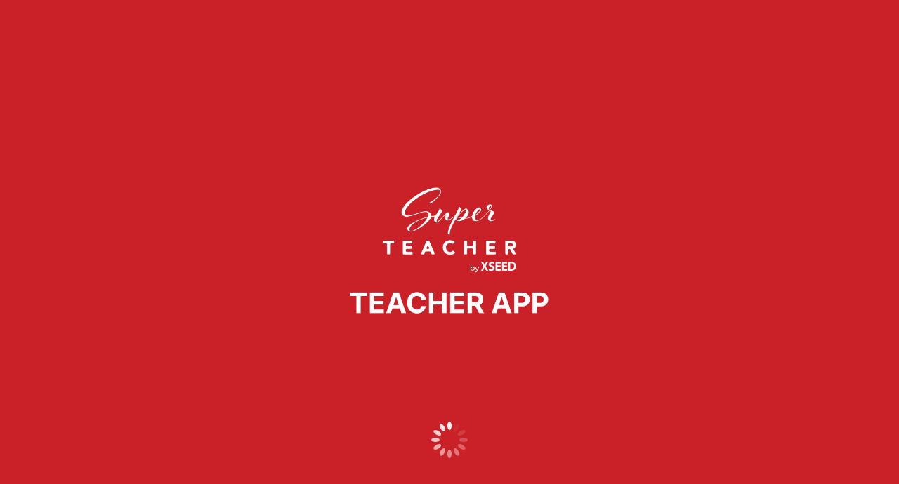

--- FILE ---
content_type: text/html; charset=UTF-8
request_url: https://web.xseedsuperteacher.com/
body_size: 1456
content:
<!DOCTYPE html>
<html lang="en">
<head>
  <base href="/" />

  <meta charset="UTF-8" />
  <meta content="IE=Edge" http-equiv="X-UA-Compatible" />
  <meta name="description" content="XSEED SuperTeacher App | Best Educational App for Teaching and Learning" />

  <!-- PWA Support -->
  <meta name="mobile-web-app-capable" content="yes" />
  <meta name="apple-mobile-web-app-status-bar-style" content="black-translucent" />
  <meta name="apple-mobile-web-app-title" content="SuperTeacher" />
  <link rel="apple-touch-icon" href="icons/Icon-192.png" />

  <!-- Favicon -->
  <link rel="icon" type="image/png" href="favicon.png" />

  <title>XSEED SuperTeacher App | Best Educational App for Teaching & Learning</title>
  <script>
    document.title = "XSEED SuperTeacher App | Best Educational App for Teaching and Learning";
  </script>

  <!-- PWA Manifest -->
  <link rel="manifest" href="manifest.json" />

  <!-- Preload core assets -->
  <link rel="preload" href="flutter.js" as="script" />
  <link rel="preload" href="main.dart.js" as="script" />
  <link rel="preload" href="canvaskit.wasm" as="fetch" type="application/wasm" crossorigin="anonymous" />

  <link rel="preload" href="main.dart.js" as="script">
  <link rel="preload" href="flutter.js" as="script">
  <link rel="preload" href="flutter_bootstrap.js" as="script">
  <link rel="preload" href="canvaskit.wasm" as="fetch" type="application/wasm" crossorigin="anonymous">
  <link rel="preload" href="canvaskit.js" as="script">
  <link rel="preload" href="/assets/assets/images/web/web_logo_landing.webp" as="image">
  <link rel="preload" href="/assets/assets/svg/spinner_loader.svg" as="image">

  <script type="application/ld+json">
  {
    "@context": "https://schema.org",
    "@type": "SoftwareApplication",
    "name": "XSEED SuperTeacher App",
    "operatingSystem": "iOS, Android, Web",
    "applicationCategory": "Education",
    "description": "XSEED SuperTeacher App | Best Educational App for Teaching and Learning",
    "url": "https://web.xseedsuperteacher.com",
    "publisher": {
      "@type": "Organization",
      "name": "XSEED Education"
    }
  }
  </script>

  <script defer>
    const serviceWorkerVersion = "1234";
    window.addEventListener('error', (event) => {
      console.error('Flutter bootstrap failed:', event.message);
    });
  </script>
  
  <script src="flutter.js" defer></script>
  <script defer src="flutter_bootstrap.js"></script>

  <!-- Styling -->
  <style>
    html, body {
      margin: 0;
      padding: 0;
      font-family: Arial, sans-serif;
      background-color: #ca2128;
      height: 100%;
    }

    #web-splash-screen {
      width: 100%;
      height: 100vh;
      display: flex;
      flex-direction: column;
      justify-content: center;
      align-items: center;
      background-color: #ca2128;
    }

    .loader {
      position: absolute;
      bottom: 6%;
      left: 50%;
      transform: translateX(-50%);
    }

    .video-js video {
      background-color: white !important;
    }

    .vjs-default-skin.vjs-paused .vjs-control-bar {
      display: flex;
    }

    .video-js .vjs-big-play-button {
      display: none;
    }
  </style>
</head>
<body>
  <script src="https://cdn.jsdelivr.net/npm/pdfjs-dist@2.12.313/build/pdf.js" type="text/javascript"></script>
  <script type="text/javascript">
    pdfjsLib.GlobalWorkerOptions.workerSrc = "https://cdn.jsdelivr.net/npm/pdfjs-dist@2.12.313/build/pdf.worker.min.js";
    pdfRenderOptions = {
      cMapUrl: 'https://cdn.jsdelivr.net/npm/pdfjs-dist@2.12.313/cmaps/',
      cMapPacked: true,
    }
  </script>
  <script src="https://cdn.jsdelivr.net/npm/mathjax@3/es5/tex-chtml.js" type="text/javascript"></script>
  <div id="web-splash-screen">
    <img height="200" src="/assets/assets/web/images/web_logo_landing.webp" alt="XSEED SuperTeacher App - Best Educational App for Teaching" />
    <img class="loader" height="100" src="/assets/assets/web/svg/spinner_loader.svg" alt="XSEED SuperTeacher App - Best Educational App for Teaching" loading="eager" />
  </div>
</body>
</html>

--- FILE ---
content_type: text/html; charset=UTF-8
request_url: https://web.xseedsuperteacher.com/canvaskit.wasm
body_size: 1458
content:
<!DOCTYPE html>
<html lang="en">
<head>
  <base href="/" />

  <meta charset="UTF-8" />
  <meta content="IE=Edge" http-equiv="X-UA-Compatible" />
  <meta name="description" content="XSEED SuperTeacher App | Best Educational App for Teaching and Learning" />

  <!-- PWA Support -->
  <meta name="mobile-web-app-capable" content="yes" />
  <meta name="apple-mobile-web-app-status-bar-style" content="black-translucent" />
  <meta name="apple-mobile-web-app-title" content="SuperTeacher" />
  <link rel="apple-touch-icon" href="icons/Icon-192.png" />

  <!-- Favicon -->
  <link rel="icon" type="image/png" href="favicon.png" />

  <title>XSEED SuperTeacher App | Best Educational App for Teaching & Learning</title>
  <script>
    document.title = "XSEED SuperTeacher App | Best Educational App for Teaching and Learning";
  </script>

  <!-- PWA Manifest -->
  <link rel="manifest" href="manifest.json" />

  <!-- Preload core assets -->
  <link rel="preload" href="flutter.js" as="script" />
  <link rel="preload" href="main.dart.js" as="script" />
  <link rel="preload" href="canvaskit.wasm" as="fetch" type="application/wasm" crossorigin="anonymous" />

  <link rel="preload" href="main.dart.js" as="script">
  <link rel="preload" href="flutter.js" as="script">
  <link rel="preload" href="flutter_bootstrap.js" as="script">
  <link rel="preload" href="canvaskit.wasm" as="fetch" type="application/wasm" crossorigin="anonymous">
  <link rel="preload" href="canvaskit.js" as="script">
  <link rel="preload" href="/assets/assets/images/web/web_logo_landing.webp" as="image">
  <link rel="preload" href="/assets/assets/svg/spinner_loader.svg" as="image">

  <script type="application/ld+json">
  {
    "@context": "https://schema.org",
    "@type": "SoftwareApplication",
    "name": "XSEED SuperTeacher App",
    "operatingSystem": "iOS, Android, Web",
    "applicationCategory": "Education",
    "description": "XSEED SuperTeacher App | Best Educational App for Teaching and Learning",
    "url": "https://web.xseedsuperteacher.com",
    "publisher": {
      "@type": "Organization",
      "name": "XSEED Education"
    }
  }
  </script>

  <script defer>
    const serviceWorkerVersion = "1234";
    window.addEventListener('error', (event) => {
      console.error('Flutter bootstrap failed:', event.message);
    });
  </script>
  
  <script src="flutter.js" defer></script>
  <script defer src="flutter_bootstrap.js"></script>

  <!-- Styling -->
  <style>
    html, body {
      margin: 0;
      padding: 0;
      font-family: Arial, sans-serif;
      background-color: #ca2128;
      height: 100%;
    }

    #web-splash-screen {
      width: 100%;
      height: 100vh;
      display: flex;
      flex-direction: column;
      justify-content: center;
      align-items: center;
      background-color: #ca2128;
    }

    .loader {
      position: absolute;
      bottom: 6%;
      left: 50%;
      transform: translateX(-50%);
    }

    .video-js video {
      background-color: white !important;
    }

    .vjs-default-skin.vjs-paused .vjs-control-bar {
      display: flex;
    }

    .video-js .vjs-big-play-button {
      display: none;
    }
  </style>
</head>
<body>
  <script src="https://cdn.jsdelivr.net/npm/pdfjs-dist@2.12.313/build/pdf.js" type="text/javascript"></script>
  <script type="text/javascript">
    pdfjsLib.GlobalWorkerOptions.workerSrc = "https://cdn.jsdelivr.net/npm/pdfjs-dist@2.12.313/build/pdf.worker.min.js";
    pdfRenderOptions = {
      cMapUrl: 'https://cdn.jsdelivr.net/npm/pdfjs-dist@2.12.313/cmaps/',
      cMapPacked: true,
    }
  </script>
  <script src="https://cdn.jsdelivr.net/npm/mathjax@3/es5/tex-chtml.js" type="text/javascript"></script>
  <div id="web-splash-screen">
    <img height="200" src="/assets/assets/web/images/web_logo_landing.webp" alt="XSEED SuperTeacher App - Best Educational App for Teaching" />
    <img class="loader" height="100" src="/assets/assets/web/svg/spinner_loader.svg" alt="XSEED SuperTeacher App - Best Educational App for Teaching" loading="eager" />
  </div>
</body>
</html>

--- FILE ---
content_type: text/html; charset=UTF-8
request_url: https://web.xseedsuperteacher.com/canvaskit.js
body_size: 1458
content:
<!DOCTYPE html>
<html lang="en">
<head>
  <base href="/" />

  <meta charset="UTF-8" />
  <meta content="IE=Edge" http-equiv="X-UA-Compatible" />
  <meta name="description" content="XSEED SuperTeacher App | Best Educational App for Teaching and Learning" />

  <!-- PWA Support -->
  <meta name="mobile-web-app-capable" content="yes" />
  <meta name="apple-mobile-web-app-status-bar-style" content="black-translucent" />
  <meta name="apple-mobile-web-app-title" content="SuperTeacher" />
  <link rel="apple-touch-icon" href="icons/Icon-192.png" />

  <!-- Favicon -->
  <link rel="icon" type="image/png" href="favicon.png" />

  <title>XSEED SuperTeacher App | Best Educational App for Teaching & Learning</title>
  <script>
    document.title = "XSEED SuperTeacher App | Best Educational App for Teaching and Learning";
  </script>

  <!-- PWA Manifest -->
  <link rel="manifest" href="manifest.json" />

  <!-- Preload core assets -->
  <link rel="preload" href="flutter.js" as="script" />
  <link rel="preload" href="main.dart.js" as="script" />
  <link rel="preload" href="canvaskit.wasm" as="fetch" type="application/wasm" crossorigin="anonymous" />

  <link rel="preload" href="main.dart.js" as="script">
  <link rel="preload" href="flutter.js" as="script">
  <link rel="preload" href="flutter_bootstrap.js" as="script">
  <link rel="preload" href="canvaskit.wasm" as="fetch" type="application/wasm" crossorigin="anonymous">
  <link rel="preload" href="canvaskit.js" as="script">
  <link rel="preload" href="/assets/assets/images/web/web_logo_landing.webp" as="image">
  <link rel="preload" href="/assets/assets/svg/spinner_loader.svg" as="image">

  <script type="application/ld+json">
  {
    "@context": "https://schema.org",
    "@type": "SoftwareApplication",
    "name": "XSEED SuperTeacher App",
    "operatingSystem": "iOS, Android, Web",
    "applicationCategory": "Education",
    "description": "XSEED SuperTeacher App | Best Educational App for Teaching and Learning",
    "url": "https://web.xseedsuperteacher.com",
    "publisher": {
      "@type": "Organization",
      "name": "XSEED Education"
    }
  }
  </script>

  <script defer>
    const serviceWorkerVersion = "1234";
    window.addEventListener('error', (event) => {
      console.error('Flutter bootstrap failed:', event.message);
    });
  </script>
  
  <script src="flutter.js" defer></script>
  <script defer src="flutter_bootstrap.js"></script>

  <!-- Styling -->
  <style>
    html, body {
      margin: 0;
      padding: 0;
      font-family: Arial, sans-serif;
      background-color: #ca2128;
      height: 100%;
    }

    #web-splash-screen {
      width: 100%;
      height: 100vh;
      display: flex;
      flex-direction: column;
      justify-content: center;
      align-items: center;
      background-color: #ca2128;
    }

    .loader {
      position: absolute;
      bottom: 6%;
      left: 50%;
      transform: translateX(-50%);
    }

    .video-js video {
      background-color: white !important;
    }

    .vjs-default-skin.vjs-paused .vjs-control-bar {
      display: flex;
    }

    .video-js .vjs-big-play-button {
      display: none;
    }
  </style>
</head>
<body>
  <script src="https://cdn.jsdelivr.net/npm/pdfjs-dist@2.12.313/build/pdf.js" type="text/javascript"></script>
  <script type="text/javascript">
    pdfjsLib.GlobalWorkerOptions.workerSrc = "https://cdn.jsdelivr.net/npm/pdfjs-dist@2.12.313/build/pdf.worker.min.js";
    pdfRenderOptions = {
      cMapUrl: 'https://cdn.jsdelivr.net/npm/pdfjs-dist@2.12.313/cmaps/',
      cMapPacked: true,
    }
  </script>
  <script src="https://cdn.jsdelivr.net/npm/mathjax@3/es5/tex-chtml.js" type="text/javascript"></script>
  <div id="web-splash-screen">
    <img height="200" src="/assets/assets/web/images/web_logo_landing.webp" alt="XSEED SuperTeacher App - Best Educational App for Teaching" />
    <img class="loader" height="100" src="/assets/assets/web/svg/spinner_loader.svg" alt="XSEED SuperTeacher App - Best Educational App for Teaching" loading="eager" />
  </div>
</body>
</html>

--- FILE ---
content_type: application/javascript; charset=UTF-8
request_url: https://web.xseedsuperteacher.com/flutter.js
body_size: 2423
content:
(()=>{var I=()=>navigator.vendor==="Google Inc."||navigator.agent==="Edg/",T=()=>typeof ImageDecoder>"u"?!1:I(),E=()=>typeof Intl.v8BreakIterator<"u"&&typeof Intl.Segmenter<"u",S=()=>{let o=[0,97,115,109,1,0,0,0,1,5,1,95,1,120,0];return WebAssembly.validate(new Uint8Array(o))},p={hasImageCodecs:T(),hasChromiumBreakIterators:E(),supportsWasmGC:S(),crossOriginIsolated:window.crossOriginIsolated};var w=U(L());function L(){let o=document.querySelector("base");return o&&o.getAttribute("href")||""}function U(o){return o===""||o.endsWith("/")?o:`${o}/`}var f=class{constructor(){this._scriptLoaded=!1}setTrustedTypesPolicy(e){this._ttPolicy=e}async loadEntrypoint(e){let{entrypointUrl:n=`${w}main.dart.js`,onEntrypointLoaded:r,nonce:t}=e||{};return this._loadJSEntrypoint(n,r,t)}async load(e,n,r,t,i){if(i??=s=>{s.initializeEngine(r).then(a=>a.runApp())},e.compileTarget==="dart2wasm")return this._loadWasmEntrypoint(e,n,i);{let s=e.mainJsPath??"main.dart.js",a=`${w}${s}`;return this._loadJSEntrypoint(a,i,t)}}didCreateEngineInitializer(e){typeof this._didCreateEngineInitializerResolve=="function"&&(this._didCreateEngineInitializerResolve(e),this._didCreateEngineInitializerResolve=null,delete _flutter.loader.didCreateEngineInitializer),typeof this._onEntrypointLoaded=="function"&&this._onEntrypointLoaded(e)}_loadJSEntrypoint(e,n,r){let t=typeof n=="function";if(!this._scriptLoaded){this._scriptLoaded=!0;let i=this._createScriptTag(e,r);if(t)console.debug("Injecting <script> tag. Using callback."),this._onEntrypointLoaded=n,document.head.append(i);else return new Promise((s,a)=>{console.debug("Injecting <script> tag. Using Promises. Use the callback approach instead!"),this._didCreateEngineInitializerResolve=s,i.addEventListener("error",a),document.head.append(i)})}}async _loadWasmEntrypoint(e,n,r){if(!this._scriptLoaded){this._scriptLoaded=!0,this._onEntrypointLoaded=r;let{mainWasmPath:t,jsSupportRuntimePath:i}=e,s=`${w}${t}`,a=`${w}${i}`;this._ttPolicy!=null&&(a=this._ttPolicy.createScriptURL(a));let d=WebAssembly.compileStreaming(fetch(s)),c=await import(a),u;e.renderer==="skwasm"?u=(async()=>{let m=await n.skwasm;return window._flutter_skwasmInstance=m,{skwasm:m.wasmExports,skwasmWrapper:m,ffi:{memory:m.wasmMemory}}})():u={};let l=await c.instantiate(d,u);await c.invoke(l)}}_createScriptTag(e,n){let r=document.createElement("script");r.type="application/javascript",n&&(r.nonce=n);let t=e;return this._ttPolicy!=null&&(t=this._ttPolicy.createScriptURL(e)),r.src=t,r}};async function b(o,e,n){if(e<0)return o;let r,t=new Promise((i,s)=>{r=setTimeout(()=>{s(new Error(`${n} took more than ${e}ms to resolve. Moving on.`,{cause:b}))},e)});return Promise.race([o,t]).finally(()=>{clearTimeout(r)})}var h=class{setTrustedTypesPolicy(e){this._ttPolicy=e}loadServiceWorker(e){if(!e)return console.debug("Null serviceWorker configuration. Skipping."),Promise.resolve();if(!("serviceWorker"in navigator)){let a="Service Worker API unavailable.";return window.isSecureContext||(a+=`
The current context is NOT secure.`,a+=`
Read more: https://developer.mozilla.org/en-US/docs/Web/Security/Secure_Contexts`),Promise.reject(new Error(a))}let{serviceWorkerVersion:n,serviceWorkerUrl:r=`${w}flutter_service_worker.js?v=${n}`,timeoutMillis:t=4e3}=e,i=r;this._ttPolicy!=null&&(i=this._ttPolicy.createScriptURL(i));let s=navigator.serviceWorker.register(i).then(a=>this._getNewServiceWorker(a,n)).then(this._waitForServiceWorkerActivation);return b(s,t,"prepareServiceWorker")}async _getNewServiceWorker(e,n){if(!e.active&&(e.installing||e.waiting))return console.debug("Installing/Activating first service worker."),e.installing||e.waiting;if(e.active.scriptURL.endsWith(n))return console.debug("Loading from existing service worker."),e.active;{let r=await e.update();return console.debug("Updating service worker."),r.installing||r.waiting||r.active}}async _waitForServiceWorkerActivation(e){if(!e||e.state==="activated")if(e){console.debug("Service worker already active.");return}else throw new Error("Cannot activate a null service worker!");return new Promise((n,r)=>{e.addEventListener("statechange",()=>{e.state==="activated"&&(console.debug("Activated new service worker."),n())})})}};var v=class{constructor(e,n="flutter-js"){let r=e||[/\.js$/,/\.mjs$/];window.trustedTypes&&(this.policy=trustedTypes.createPolicy(n,{createScriptURL:function(t){if(t.startsWith("blob:"))return t;let i=new URL(t,window.location),s=i.pathname.split("/").pop();if(r.some(d=>d.test(s)))return i.toString();console.error("URL rejected by TrustedTypes policy",n,":",t,"(download prevented)")}}))}};var y=o=>{let e=WebAssembly.compileStreaming(fetch(o));return(n,r)=>((async()=>{let t=await e,i=await WebAssembly.instantiate(t,n);r(i,t)})(),{})};var C=(o,e,n,r)=>window.flutterCanvasKit?Promise.resolve(window.flutterCanvasKit):(window.flutterCanvasKitLoaded=new Promise((t,i)=>{let s=n.hasChromiumBreakIterators&&n.hasImageCodecs;if(!s&&e.canvasKitVariant=="chromium")throw"Chromium CanvasKit variant specifically requested, but unsupported in this browser";let a=s&&e.canvasKitVariant!=="full",d=e.canvasKitBaseUrl??`https://www.gstatic.com/flutter-canvaskit/${r}/`;a&&(d=`${d}chromium/`);let c=`${d}canvaskit.js`;o.flutterTT.policy&&(c=o.flutterTT.policy.createScriptURL(c));let u=y(`${d}canvaskit.wasm`),l=document.createElement("script");l.src=c,e.nonce&&(l.nonce=e.nonce),l.addEventListener("load",async()=>{try{let m=await CanvasKitInit({instantiateWasm:u});window.flutterCanvasKit=m,t(m)}catch(m){i(m)}}),l.addEventListener("error",i),document.head.appendChild(l)}),window.flutterCanvasKitLoaded);var _=(o,e,n,r)=>new Promise((t,i)=>{let s=e.canvasKitBaseUrl??`https://www.gstatic.com/flutter-canvaskit/${r}/`,a=`${s}skwasm.js`;o.flutterTT.policy&&(a=o.flutterTT.policy.createScriptURL(a));let d=y(`${s}skwasm.wasm`),c=document.createElement("script");c.src=a,e.nonce&&(c.nonce=e.nonce),c.addEventListener("load",async()=>{try{let u=await skwasm({instantiateWasm:d,locateFile:(l,m)=>{let k=m+l;return k.endsWith(".worker.js")?URL.createObjectURL(new Blob([`importScripts('${k}');`],{type:"application/javascript"})):k}});t(u)}catch(u){i(u)}}),c.addEventListener("error",i),document.head.appendChild(c)});var g=class{async loadEntrypoint(e){let{serviceWorker:n,...r}=e||{},t=new v,i=new h;i.setTrustedTypesPolicy(t.policy),await i.loadServiceWorker(n).catch(a=>{console.warn("Exception while loading service worker:",a)});let s=new f;return s.setTrustedTypesPolicy(t.policy),this.didCreateEngineInitializer=s.didCreateEngineInitializer.bind(s),s.loadEntrypoint(r)}async load({serviceWorkerSettings:e,onEntrypointLoaded:n,nonce:r,config:t}={}){t??={};let i=_flutter.buildConfig;if(!i)throw"FlutterLoader.load requires _flutter.buildConfig to be set";let s=l=>{switch(l){case"skwasm":return p.crossOriginIsolated&&p.hasChromiumBreakIterators&&p.hasImageCodecs&&p.supportsWasmGC;default:return!0}},a=l=>l.compileTarget==="dart2wasm"&&!p.supportsWasmGC||t.renderer&&t.renderer!=l.renderer?!1:s(l.renderer),d=i.builds.find(a);if(!d)throw"FlutterLoader could not find a build compatible with configuration and environment.";let c={};c.flutterTT=new v,e&&(c.serviceWorkerLoader=new h,c.serviceWorkerLoader.setTrustedTypesPolicy(c.flutterTT.policy),await c.serviceWorkerLoader.loadServiceWorker(e).catch(l=>{console.warn("Exception while loading service worker:",l)})),d.renderer==="canvaskit"?c.canvasKit=C(c,t,p,i.engineRevision):d.renderer==="skwasm"&&(c.skwasm=_(c,t,p,i.engineRevision));let u=new f;return u.setTrustedTypesPolicy(c.flutterTT.policy),this.didCreateEngineInitializer=u.didCreateEngineInitializer.bind(u),u.load(d,c,t,r,n)}};window._flutter||(window._flutter={});window._flutter.loader||(window._flutter.loader=new g);})();
//# sourceMappingURL=flutter.js.map


--- FILE ---
content_type: application/javascript; charset=UTF-8
request_url: https://web.xseedsuperteacher.com/flutter_bootstrap.js
body_size: 2558
content:
(()=>{var I=()=>navigator.vendor==="Google Inc."||navigator.agent==="Edg/",T=()=>typeof ImageDecoder>"u"?!1:I(),E=()=>typeof Intl.v8BreakIterator<"u"&&typeof Intl.Segmenter<"u",S=()=>{let o=[0,97,115,109,1,0,0,0,1,5,1,95,1,120,0];return WebAssembly.validate(new Uint8Array(o))},p={hasImageCodecs:T(),hasChromiumBreakIterators:E(),supportsWasmGC:S(),crossOriginIsolated:window.crossOriginIsolated};var w=U(L());function L(){let o=document.querySelector("base");return o&&o.getAttribute("href")||""}function U(o){return o===""||o.endsWith("/")?o:`${o}/`}var f=class{constructor(){this._scriptLoaded=!1}setTrustedTypesPolicy(e){this._ttPolicy=e}async loadEntrypoint(e){let{entrypointUrl:n=`${w}main.dart.js`,onEntrypointLoaded:r,nonce:t}=e||{};return this._loadJSEntrypoint(n,r,t)}async load(e,n,r,t,i){if(i??=s=>{s.initializeEngine(r).then(a=>a.runApp())},e.compileTarget==="dart2wasm")return this._loadWasmEntrypoint(e,n,i);{let s=e.mainJsPath??"main.dart.js",a=`${w}${s}`;return this._loadJSEntrypoint(a,i,t)}}didCreateEngineInitializer(e){typeof this._didCreateEngineInitializerResolve=="function"&&(this._didCreateEngineInitializerResolve(e),this._didCreateEngineInitializerResolve=null,delete _flutter.loader.didCreateEngineInitializer),typeof this._onEntrypointLoaded=="function"&&this._onEntrypointLoaded(e)}_loadJSEntrypoint(e,n,r){let t=typeof n=="function";if(!this._scriptLoaded){this._scriptLoaded=!0;let i=this._createScriptTag(e,r);if(t)console.debug("Injecting <script> tag. Using callback."),this._onEntrypointLoaded=n,document.head.append(i);else return new Promise((s,a)=>{console.debug("Injecting <script> tag. Using Promises. Use the callback approach instead!"),this._didCreateEngineInitializerResolve=s,i.addEventListener("error",a),document.head.append(i)})}}async _loadWasmEntrypoint(e,n,r){if(!this._scriptLoaded){this._scriptLoaded=!0,this._onEntrypointLoaded=r;let{mainWasmPath:t,jsSupportRuntimePath:i}=e,s=`${w}${t}`,a=`${w}${i}`;this._ttPolicy!=null&&(a=this._ttPolicy.createScriptURL(a));let d=WebAssembly.compileStreaming(fetch(s)),c=await import(a),u;e.renderer==="skwasm"?u=(async()=>{let m=await n.skwasm;return window._flutter_skwasmInstance=m,{skwasm:m.wasmExports,skwasmWrapper:m,ffi:{memory:m.wasmMemory}}})():u={};let l=await c.instantiate(d,u);await c.invoke(l)}}_createScriptTag(e,n){let r=document.createElement("script");r.type="application/javascript",n&&(r.nonce=n);let t=e;return this._ttPolicy!=null&&(t=this._ttPolicy.createScriptURL(e)),r.src=t,r}};async function b(o,e,n){if(e<0)return o;let r,t=new Promise((i,s)=>{r=setTimeout(()=>{s(new Error(`${n} took more than ${e}ms to resolve. Moving on.`,{cause:b}))},e)});return Promise.race([o,t]).finally(()=>{clearTimeout(r)})}var h=class{setTrustedTypesPolicy(e){this._ttPolicy=e}loadServiceWorker(e){if(!e)return console.debug("Null serviceWorker configuration. Skipping."),Promise.resolve();if(!("serviceWorker"in navigator)){let a="Service Worker API unavailable.";return window.isSecureContext||(a+=`
The current context is NOT secure.`,a+=`
Read more: https://developer.mozilla.org/en-US/docs/Web/Security/Secure_Contexts`),Promise.reject(new Error(a))}let{serviceWorkerVersion:n,serviceWorkerUrl:r=`${w}flutter_service_worker.js?v=${n}`,timeoutMillis:t=4e3}=e,i=r;this._ttPolicy!=null&&(i=this._ttPolicy.createScriptURL(i));let s=navigator.serviceWorker.register(i).then(a=>this._getNewServiceWorker(a,n)).then(this._waitForServiceWorkerActivation);return b(s,t,"prepareServiceWorker")}async _getNewServiceWorker(e,n){if(!e.active&&(e.installing||e.waiting))return console.debug("Installing/Activating first service worker."),e.installing||e.waiting;if(e.active.scriptURL.endsWith(n))return console.debug("Loading from existing service worker."),e.active;{let r=await e.update();return console.debug("Updating service worker."),r.installing||r.waiting||r.active}}async _waitForServiceWorkerActivation(e){if(!e||e.state==="activated")if(e){console.debug("Service worker already active.");return}else throw new Error("Cannot activate a null service worker!");return new Promise((n,r)=>{e.addEventListener("statechange",()=>{e.state==="activated"&&(console.debug("Activated new service worker."),n())})})}};var v=class{constructor(e,n="flutter-js"){let r=e||[/\.js$/,/\.mjs$/];window.trustedTypes&&(this.policy=trustedTypes.createPolicy(n,{createScriptURL:function(t){if(t.startsWith("blob:"))return t;let i=new URL(t,window.location),s=i.pathname.split("/").pop();if(r.some(d=>d.test(s)))return i.toString();console.error("URL rejected by TrustedTypes policy",n,":",t,"(download prevented)")}}))}};var y=o=>{let e=WebAssembly.compileStreaming(fetch(o));return(n,r)=>((async()=>{let t=await e,i=await WebAssembly.instantiate(t,n);r(i,t)})(),{})};var C=(o,e,n,r)=>window.flutterCanvasKit?Promise.resolve(window.flutterCanvasKit):(window.flutterCanvasKitLoaded=new Promise((t,i)=>{let s=n.hasChromiumBreakIterators&&n.hasImageCodecs;if(!s&&e.canvasKitVariant=="chromium")throw"Chromium CanvasKit variant specifically requested, but unsupported in this browser";let a=s&&e.canvasKitVariant!=="full",d=e.canvasKitBaseUrl??`https://www.gstatic.com/flutter-canvaskit/${r}/`;a&&(d=`${d}chromium/`);let c=`${d}canvaskit.js`;o.flutterTT.policy&&(c=o.flutterTT.policy.createScriptURL(c));let u=y(`${d}canvaskit.wasm`),l=document.createElement("script");l.src=c,e.nonce&&(l.nonce=e.nonce),l.addEventListener("load",async()=>{try{let m=await CanvasKitInit({instantiateWasm:u});window.flutterCanvasKit=m,t(m)}catch(m){i(m)}}),l.addEventListener("error",i),document.head.appendChild(l)}),window.flutterCanvasKitLoaded);var _=(o,e,n,r)=>new Promise((t,i)=>{let s=e.canvasKitBaseUrl??`https://www.gstatic.com/flutter-canvaskit/${r}/`,a=`${s}skwasm.js`;o.flutterTT.policy&&(a=o.flutterTT.policy.createScriptURL(a));let d=y(`${s}skwasm.wasm`),c=document.createElement("script");c.src=a,e.nonce&&(c.nonce=e.nonce),c.addEventListener("load",async()=>{try{let u=await skwasm({instantiateWasm:d,locateFile:(l,m)=>{let k=m+l;return k.endsWith(".worker.js")?URL.createObjectURL(new Blob([`importScripts('${k}');`],{type:"application/javascript"})):k}});t(u)}catch(u){i(u)}}),c.addEventListener("error",i),document.head.appendChild(c)});var g=class{async loadEntrypoint(e){let{serviceWorker:n,...r}=e||{},t=new v,i=new h;i.setTrustedTypesPolicy(t.policy),await i.loadServiceWorker(n).catch(a=>{console.warn("Exception while loading service worker:",a)});let s=new f;return s.setTrustedTypesPolicy(t.policy),this.didCreateEngineInitializer=s.didCreateEngineInitializer.bind(s),s.loadEntrypoint(r)}async load({serviceWorkerSettings:e,onEntrypointLoaded:n,nonce:r,config:t}={}){t??={};let i=_flutter.buildConfig;if(!i)throw"FlutterLoader.load requires _flutter.buildConfig to be set";let s=l=>{switch(l){case"skwasm":return p.crossOriginIsolated&&p.hasChromiumBreakIterators&&p.hasImageCodecs&&p.supportsWasmGC;default:return!0}},a=l=>l.compileTarget==="dart2wasm"&&!p.supportsWasmGC||t.renderer&&t.renderer!=l.renderer?!1:s(l.renderer),d=i.builds.find(a);if(!d)throw"FlutterLoader could not find a build compatible with configuration and environment.";let c={};c.flutterTT=new v,e&&(c.serviceWorkerLoader=new h,c.serviceWorkerLoader.setTrustedTypesPolicy(c.flutterTT.policy),await c.serviceWorkerLoader.loadServiceWorker(e).catch(l=>{console.warn("Exception while loading service worker:",l)})),d.renderer==="canvaskit"?c.canvasKit=C(c,t,p,i.engineRevision):d.renderer==="skwasm"&&(c.skwasm=_(c,t,p,i.engineRevision));let u=new f;return u.setTrustedTypesPolicy(c.flutterTT.policy),this.didCreateEngineInitializer=u.didCreateEngineInitializer.bind(u),u.load(d,c,t,r,n)}};window._flutter||(window._flutter={});window._flutter.loader||(window._flutter.loader=new g);})();
//# sourceMappingURL=flutter.js.map

if (!window._flutter) {
  window._flutter = {};
}
_flutter.buildConfig = {"engineRevision":"235db911ba279722f5e685f38b0ed30fa7e8570a","builds":[{"compileTarget":"dart2js","renderer":"auto","mainJsPath":"main.dart.js"}]};


_flutter.loader.load({
  serviceWorkerSettings: {
    serviceWorkerVersion: "995197465"
  }
});
